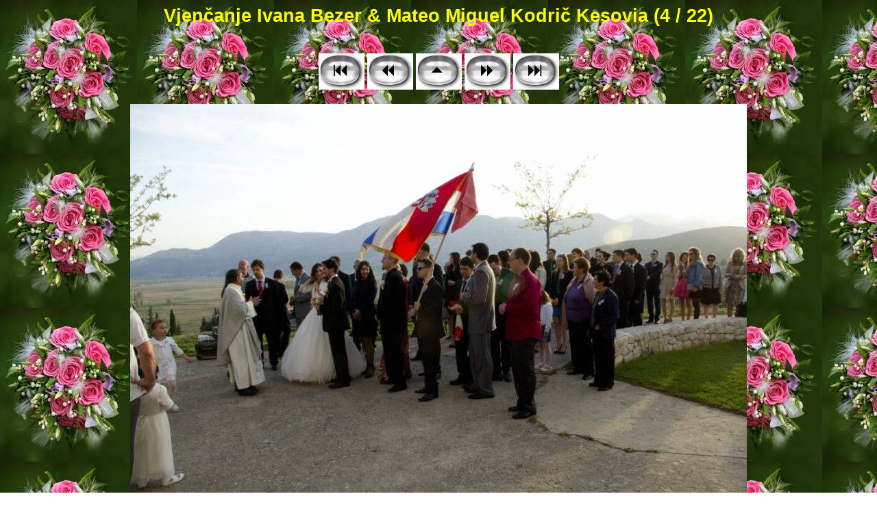

--- FILE ---
content_type: text/html
request_url: http://www.vidonjac.com/foto-2013/vjencanje-bezer/Ivana-&-Mateo_04.html
body_size: 791
content:
                    <!DOCTYPE html PUBLIC "-//W3C//DTD XHTML 1.0 Transitional//EN" "http://www.w3.org/TR/xhtml1/DTD/xhtml1-transitional.dtd">
<html xmlns="http://www.w3.org/1999/xhtml">
<head>
<!DOCTYPE HTML PUBLIC "-//W3C//DTD HTML 4.0 Transitional//EN">
<html>
<!--  Created with the CoffeeCup HTML Editor 2006  -->
<!--           http://www.coffeecup.com/           -->
<!--         Brewed on 18.04.2013 20:36:59          -->
<head>
<meta http-equiv="Content-Language" content="hr">

<meta name="GENERATOR" content="Microsoft FrontPage 6.0">

<meta name="ProgId" content="FrontPage.Editor.Document">

<meta http-equiv="Content-Type" content="text/html; charset=windows-1250">  

<html>
<head>
<title>Vjenčanje Ivana Bezer & Mateo Miguel Kodrič Kesovia (4 / 22)</title>
<link href="index.css" rel="stylesheet" type="text/css" />
</head>
<body bgcolor="#FFFFFF" background="images/Prsten-1.jpg">
<center>
  <span class="pagetitle">Vjenčanje Ivana Bezer & Mateo Miguel Kodrič Kesovia (4 / 22)</span>
  <br><br><br>
<table><tr>
  <td><a href="Ivana-&-Mateo_01.html"><img src="images/new2_first.png" alt="[First]" border="0" /></a></td>
  <td><a href="Ivana-&-Mateo_03.html"><img src="images/new2_prev.png" alt="[Prev]" border="0" /></a></td>
  <td><a href="vjencanje.html"><img src="images/new2_index.png" alt="[Index]" border="0" /></a></td>
  <td><a href="Ivana-&-Mateo_05.html"><img src="images/new2_next.png" alt="[Next]" border="0" /></a></td>
  <td><a href="Ivana-&-Mateo_22.html"><img src="images/new2_last.png" alt="[Last]" border="0" /></a></td>
</tr></table>
<br>
  <table border="0" cellspacing="0" cellpadding="0">
    <tr><td align="center">
      <a href="Ivana-&-Mateo_05.html"><img src="full/Ivana-&-Mateo_04.jpg" alt="" /></a>
    </td></tr>
    <tr><td align="center">
      <br><span class="imagetitle"></span>
    </td></tr>
  </table>
  <br><br>
</center>
</body>
</html>


--- FILE ---
content_type: text/css
request_url: http://www.vidonjac.com/foto-2013/vjencanje-bezer/index.css
body_size: 160
content:
.pagetitle {
  font-family: Verdana, Arial, Helvetica, sans-serif;
  font-size: 20pt;
  color: #FFFF00;
  font-weight: bold;
}
.thumbtitle {
  font-family: Verdana, Arial, Helvetica, sans-serif;
  font-size: 10pt;
  color: #FFFF00;
}
.imagetitle {
  font-family: Verdana, Arial, Helvetica, sans-serif;
  font-size: 10pt;
  color: #FFFF00;
}

